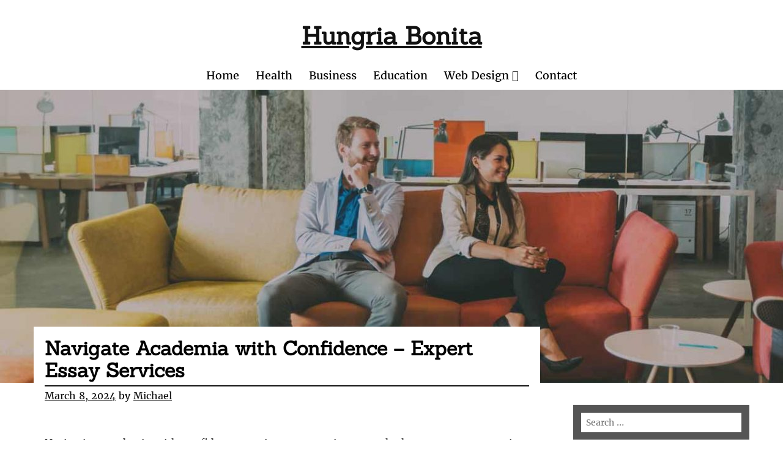

--- FILE ---
content_type: text/html; charset=UTF-8
request_url: https://hungriabonita.com/2024/navigate-academia-with-confidence-expert-essay-services/
body_size: 10553
content:
<!DOCTYPE html>
<html lang="en-US">
    <head>
        <meta charset="UTF-8" />
        <meta name="viewport" content="width=device-width, initial-scale=1" />
        <link href="https://gmpg.org/xfn/11" rel="profile" />
        <meta name='robots' content='index, follow, max-image-preview:large, max-snippet:-1, max-video-preview:-1' />

	<!-- This site is optimized with the Yoast SEO plugin v26.8 - https://yoast.com/product/yoast-seo-wordpress/ -->
	<title>Navigate Academia with Confidence - Expert Essay Services - Hungria Bonita</title>
	<link rel="canonical" href="https://hungriabonita.com/2024/navigate-academia-with-confidence-expert-essay-services/" />
	<meta property="og:locale" content="en_US" />
	<meta property="og:type" content="article" />
	<meta property="og:title" content="Navigate Academia with Confidence - Expert Essay Services - Hungria Bonita" />
	<meta property="og:description" content="Navigating academia with confidence requires a strategic approach that encompasses various aspects of scholarly engagement. One crucial element is the utilization of expert essay services, which play a pivotal role in enhancing academic performance and easing the burdens associated with rigorous coursework. These services offer valuable support by providing well-researched, professionally written essays that serve [&hellip;]" />
	<meta property="og:url" content="https://hungriabonita.com/2024/navigate-academia-with-confidence-expert-essay-services/" />
	<meta property="og:site_name" content="Hungria Bonita" />
	<meta property="article:published_time" content="2024-03-08T06:50:30+00:00" />
	<meta property="article:modified_time" content="2024-03-14T07:33:28+00:00" />
	<meta property="og:image" content="https://hungriabonita.com/wp-content/uploads/2024/03/Untitled-2.jpg" />
	<meta name="author" content="Michael" />
	<meta name="twitter:card" content="summary_large_image" />
	<meta name="twitter:label1" content="Written by" />
	<meta name="twitter:data1" content="Michael" />
	<meta name="twitter:label2" content="Est. reading time" />
	<meta name="twitter:data2" content="3 minutes" />
	<script type="application/ld+json" class="yoast-schema-graph">{"@context":"https://schema.org","@graph":[{"@type":"Article","@id":"https://hungriabonita.com/2024/navigate-academia-with-confidence-expert-essay-services/#article","isPartOf":{"@id":"https://hungriabonita.com/2024/navigate-academia-with-confidence-expert-essay-services/"},"author":{"name":"Michael","@id":"https://hungriabonita.com/#/schema/person/2dcbbc0591ddca68b4955f5181c4aedc"},"headline":"Navigate Academia with Confidence &#8211; Expert Essay Services","datePublished":"2024-03-08T06:50:30+00:00","dateModified":"2024-03-14T07:33:28+00:00","mainEntityOfPage":{"@id":"https://hungriabonita.com/2024/navigate-academia-with-confidence-expert-essay-services/"},"wordCount":503,"image":{"@id":"https://hungriabonita.com/2024/navigate-academia-with-confidence-expert-essay-services/#primaryimage"},"thumbnailUrl":"https://hungriabonita.com/wp-content/uploads/2024/03/Untitled-2.jpg","articleSection":["Business"],"inLanguage":"en-US"},{"@type":"WebPage","@id":"https://hungriabonita.com/2024/navigate-academia-with-confidence-expert-essay-services/","url":"https://hungriabonita.com/2024/navigate-academia-with-confidence-expert-essay-services/","name":"Navigate Academia with Confidence - Expert Essay Services - Hungria Bonita","isPartOf":{"@id":"https://hungriabonita.com/#website"},"primaryImageOfPage":{"@id":"https://hungriabonita.com/2024/navigate-academia-with-confidence-expert-essay-services/#primaryimage"},"image":{"@id":"https://hungriabonita.com/2024/navigate-academia-with-confidence-expert-essay-services/#primaryimage"},"thumbnailUrl":"https://hungriabonita.com/wp-content/uploads/2024/03/Untitled-2.jpg","datePublished":"2024-03-08T06:50:30+00:00","dateModified":"2024-03-14T07:33:28+00:00","author":{"@id":"https://hungriabonita.com/#/schema/person/2dcbbc0591ddca68b4955f5181c4aedc"},"breadcrumb":{"@id":"https://hungriabonita.com/2024/navigate-academia-with-confidence-expert-essay-services/#breadcrumb"},"inLanguage":"en-US","potentialAction":[{"@type":"ReadAction","target":["https://hungriabonita.com/2024/navigate-academia-with-confidence-expert-essay-services/"]}]},{"@type":"ImageObject","inLanguage":"en-US","@id":"https://hungriabonita.com/2024/navigate-academia-with-confidence-expert-essay-services/#primaryimage","url":"https://hungriabonita.com/wp-content/uploads/2024/03/Untitled-2.jpg","contentUrl":"https://hungriabonita.com/wp-content/uploads/2024/03/Untitled-2.jpg","width":900,"height":506,"caption":"Writing Services"},{"@type":"BreadcrumbList","@id":"https://hungriabonita.com/2024/navigate-academia-with-confidence-expert-essay-services/#breadcrumb","itemListElement":[{"@type":"ListItem","position":1,"name":"Home","item":"https://hungriabonita.com/"},{"@type":"ListItem","position":2,"name":"Navigate Academia with Confidence &#8211; Expert Essay Services"}]},{"@type":"WebSite","@id":"https://hungriabonita.com/#website","url":"https://hungriabonita.com/","name":"Hungria Bonita","description":"Move up with Inspirational thoughts","potentialAction":[{"@type":"SearchAction","target":{"@type":"EntryPoint","urlTemplate":"https://hungriabonita.com/?s={search_term_string}"},"query-input":{"@type":"PropertyValueSpecification","valueRequired":true,"valueName":"search_term_string"}}],"inLanguage":"en-US"},{"@type":"Person","@id":"https://hungriabonita.com/#/schema/person/2dcbbc0591ddca68b4955f5181c4aedc","name":"Michael","image":{"@type":"ImageObject","inLanguage":"en-US","@id":"https://hungriabonita.com/#/schema/person/image/","url":"https://secure.gravatar.com/avatar/626723e144253fe140d69c753f41c46825d5060a9b8a7055823144af4eaada7a?s=96&d=mm&r=g","contentUrl":"https://secure.gravatar.com/avatar/626723e144253fe140d69c753f41c46825d5060a9b8a7055823144af4eaada7a?s=96&d=mm&r=g","caption":"Michael"},"sameAs":["https://hungriabonita.com"],"url":"https://hungriabonita.com/author/admin/"}]}</script>
	<!-- / Yoast SEO plugin. -->


<link rel="alternate" type="application/rss+xml" title="Hungria Bonita &raquo; Feed" href="https://hungriabonita.com/feed/" />
<link rel="alternate" type="application/rss+xml" title="Hungria Bonita &raquo; Comments Feed" href="https://hungriabonita.com/comments/feed/" />
<link rel="alternate" type="application/rss+xml" title="Hungria Bonita &raquo; Navigate Academia with Confidence &#8211; Expert Essay Services Comments Feed" href="https://hungriabonita.com/2024/navigate-academia-with-confidence-expert-essay-services/feed/" />
<link rel="alternate" title="oEmbed (JSON)" type="application/json+oembed" href="https://hungriabonita.com/wp-json/oembed/1.0/embed?url=https%3A%2F%2Fhungriabonita.com%2F2024%2Fnavigate-academia-with-confidence-expert-essay-services%2F" />
<link rel="alternate" title="oEmbed (XML)" type="text/xml+oembed" href="https://hungriabonita.com/wp-json/oembed/1.0/embed?url=https%3A%2F%2Fhungriabonita.com%2F2024%2Fnavigate-academia-with-confidence-expert-essay-services%2F&#038;format=xml" />
<style id='wp-img-auto-sizes-contain-inline-css' type='text/css'>
img:is([sizes=auto i],[sizes^="auto," i]){contain-intrinsic-size:3000px 1500px}
/*# sourceURL=wp-img-auto-sizes-contain-inline-css */
</style>
<style id='wp-emoji-styles-inline-css' type='text/css'>

	img.wp-smiley, img.emoji {
		display: inline !important;
		border: none !important;
		box-shadow: none !important;
		height: 1em !important;
		width: 1em !important;
		margin: 0 0.07em !important;
		vertical-align: -0.1em !important;
		background: none !important;
		padding: 0 !important;
	}
/*# sourceURL=wp-emoji-styles-inline-css */
</style>
<style id='wp-block-library-inline-css' type='text/css'>
:root{--wp-block-synced-color:#7a00df;--wp-block-synced-color--rgb:122,0,223;--wp-bound-block-color:var(--wp-block-synced-color);--wp-editor-canvas-background:#ddd;--wp-admin-theme-color:#007cba;--wp-admin-theme-color--rgb:0,124,186;--wp-admin-theme-color-darker-10:#006ba1;--wp-admin-theme-color-darker-10--rgb:0,107,160.5;--wp-admin-theme-color-darker-20:#005a87;--wp-admin-theme-color-darker-20--rgb:0,90,135;--wp-admin-border-width-focus:2px}@media (min-resolution:192dpi){:root{--wp-admin-border-width-focus:1.5px}}.wp-element-button{cursor:pointer}:root .has-very-light-gray-background-color{background-color:#eee}:root .has-very-dark-gray-background-color{background-color:#313131}:root .has-very-light-gray-color{color:#eee}:root .has-very-dark-gray-color{color:#313131}:root .has-vivid-green-cyan-to-vivid-cyan-blue-gradient-background{background:linear-gradient(135deg,#00d084,#0693e3)}:root .has-purple-crush-gradient-background{background:linear-gradient(135deg,#34e2e4,#4721fb 50%,#ab1dfe)}:root .has-hazy-dawn-gradient-background{background:linear-gradient(135deg,#faaca8,#dad0ec)}:root .has-subdued-olive-gradient-background{background:linear-gradient(135deg,#fafae1,#67a671)}:root .has-atomic-cream-gradient-background{background:linear-gradient(135deg,#fdd79a,#004a59)}:root .has-nightshade-gradient-background{background:linear-gradient(135deg,#330968,#31cdcf)}:root .has-midnight-gradient-background{background:linear-gradient(135deg,#020381,#2874fc)}:root{--wp--preset--font-size--normal:16px;--wp--preset--font-size--huge:42px}.has-regular-font-size{font-size:1em}.has-larger-font-size{font-size:2.625em}.has-normal-font-size{font-size:var(--wp--preset--font-size--normal)}.has-huge-font-size{font-size:var(--wp--preset--font-size--huge)}.has-text-align-center{text-align:center}.has-text-align-left{text-align:left}.has-text-align-right{text-align:right}.has-fit-text{white-space:nowrap!important}#end-resizable-editor-section{display:none}.aligncenter{clear:both}.items-justified-left{justify-content:flex-start}.items-justified-center{justify-content:center}.items-justified-right{justify-content:flex-end}.items-justified-space-between{justify-content:space-between}.screen-reader-text{border:0;clip-path:inset(50%);height:1px;margin:-1px;overflow:hidden;padding:0;position:absolute;width:1px;word-wrap:normal!important}.screen-reader-text:focus{background-color:#ddd;clip-path:none;color:#444;display:block;font-size:1em;height:auto;left:5px;line-height:normal;padding:15px 23px 14px;text-decoration:none;top:5px;width:auto;z-index:100000}html :where(.has-border-color){border-style:solid}html :where([style*=border-top-color]){border-top-style:solid}html :where([style*=border-right-color]){border-right-style:solid}html :where([style*=border-bottom-color]){border-bottom-style:solid}html :where([style*=border-left-color]){border-left-style:solid}html :where([style*=border-width]){border-style:solid}html :where([style*=border-top-width]){border-top-style:solid}html :where([style*=border-right-width]){border-right-style:solid}html :where([style*=border-bottom-width]){border-bottom-style:solid}html :where([style*=border-left-width]){border-left-style:solid}html :where(img[class*=wp-image-]){height:auto;max-width:100%}:where(figure){margin:0 0 1em}html :where(.is-position-sticky){--wp-admin--admin-bar--position-offset:var(--wp-admin--admin-bar--height,0px)}@media screen and (max-width:600px){html :where(.is-position-sticky){--wp-admin--admin-bar--position-offset:0px}}

/*# sourceURL=wp-block-library-inline-css */
</style><style id='global-styles-inline-css' type='text/css'>
:root{--wp--preset--aspect-ratio--square: 1;--wp--preset--aspect-ratio--4-3: 4/3;--wp--preset--aspect-ratio--3-4: 3/4;--wp--preset--aspect-ratio--3-2: 3/2;--wp--preset--aspect-ratio--2-3: 2/3;--wp--preset--aspect-ratio--16-9: 16/9;--wp--preset--aspect-ratio--9-16: 9/16;--wp--preset--color--black: #000000;--wp--preset--color--cyan-bluish-gray: #abb8c3;--wp--preset--color--white: #ffffff;--wp--preset--color--pale-pink: #f78da7;--wp--preset--color--vivid-red: #cf2e2e;--wp--preset--color--luminous-vivid-orange: #ff6900;--wp--preset--color--luminous-vivid-amber: #fcb900;--wp--preset--color--light-green-cyan: #7bdcb5;--wp--preset--color--vivid-green-cyan: #00d084;--wp--preset--color--pale-cyan-blue: #8ed1fc;--wp--preset--color--vivid-cyan-blue: #0693e3;--wp--preset--color--vivid-purple: #9b51e0;--wp--preset--gradient--vivid-cyan-blue-to-vivid-purple: linear-gradient(135deg,rgb(6,147,227) 0%,rgb(155,81,224) 100%);--wp--preset--gradient--light-green-cyan-to-vivid-green-cyan: linear-gradient(135deg,rgb(122,220,180) 0%,rgb(0,208,130) 100%);--wp--preset--gradient--luminous-vivid-amber-to-luminous-vivid-orange: linear-gradient(135deg,rgb(252,185,0) 0%,rgb(255,105,0) 100%);--wp--preset--gradient--luminous-vivid-orange-to-vivid-red: linear-gradient(135deg,rgb(255,105,0) 0%,rgb(207,46,46) 100%);--wp--preset--gradient--very-light-gray-to-cyan-bluish-gray: linear-gradient(135deg,rgb(238,238,238) 0%,rgb(169,184,195) 100%);--wp--preset--gradient--cool-to-warm-spectrum: linear-gradient(135deg,rgb(74,234,220) 0%,rgb(151,120,209) 20%,rgb(207,42,186) 40%,rgb(238,44,130) 60%,rgb(251,105,98) 80%,rgb(254,248,76) 100%);--wp--preset--gradient--blush-light-purple: linear-gradient(135deg,rgb(255,206,236) 0%,rgb(152,150,240) 100%);--wp--preset--gradient--blush-bordeaux: linear-gradient(135deg,rgb(254,205,165) 0%,rgb(254,45,45) 50%,rgb(107,0,62) 100%);--wp--preset--gradient--luminous-dusk: linear-gradient(135deg,rgb(255,203,112) 0%,rgb(199,81,192) 50%,rgb(65,88,208) 100%);--wp--preset--gradient--pale-ocean: linear-gradient(135deg,rgb(255,245,203) 0%,rgb(182,227,212) 50%,rgb(51,167,181) 100%);--wp--preset--gradient--electric-grass: linear-gradient(135deg,rgb(202,248,128) 0%,rgb(113,206,126) 100%);--wp--preset--gradient--midnight: linear-gradient(135deg,rgb(2,3,129) 0%,rgb(40,116,252) 100%);--wp--preset--font-size--small: 13px;--wp--preset--font-size--medium: 20px;--wp--preset--font-size--large: 36px;--wp--preset--font-size--x-large: 42px;--wp--preset--spacing--20: 0.44rem;--wp--preset--spacing--30: 0.67rem;--wp--preset--spacing--40: 1rem;--wp--preset--spacing--50: 1.5rem;--wp--preset--spacing--60: 2.25rem;--wp--preset--spacing--70: 3.38rem;--wp--preset--spacing--80: 5.06rem;--wp--preset--shadow--natural: 6px 6px 9px rgba(0, 0, 0, 0.2);--wp--preset--shadow--deep: 12px 12px 50px rgba(0, 0, 0, 0.4);--wp--preset--shadow--sharp: 6px 6px 0px rgba(0, 0, 0, 0.2);--wp--preset--shadow--outlined: 6px 6px 0px -3px rgb(255, 255, 255), 6px 6px rgb(0, 0, 0);--wp--preset--shadow--crisp: 6px 6px 0px rgb(0, 0, 0);}:where(.is-layout-flex){gap: 0.5em;}:where(.is-layout-grid){gap: 0.5em;}body .is-layout-flex{display: flex;}.is-layout-flex{flex-wrap: wrap;align-items: center;}.is-layout-flex > :is(*, div){margin: 0;}body .is-layout-grid{display: grid;}.is-layout-grid > :is(*, div){margin: 0;}:where(.wp-block-columns.is-layout-flex){gap: 2em;}:where(.wp-block-columns.is-layout-grid){gap: 2em;}:where(.wp-block-post-template.is-layout-flex){gap: 1.25em;}:where(.wp-block-post-template.is-layout-grid){gap: 1.25em;}.has-black-color{color: var(--wp--preset--color--black) !important;}.has-cyan-bluish-gray-color{color: var(--wp--preset--color--cyan-bluish-gray) !important;}.has-white-color{color: var(--wp--preset--color--white) !important;}.has-pale-pink-color{color: var(--wp--preset--color--pale-pink) !important;}.has-vivid-red-color{color: var(--wp--preset--color--vivid-red) !important;}.has-luminous-vivid-orange-color{color: var(--wp--preset--color--luminous-vivid-orange) !important;}.has-luminous-vivid-amber-color{color: var(--wp--preset--color--luminous-vivid-amber) !important;}.has-light-green-cyan-color{color: var(--wp--preset--color--light-green-cyan) !important;}.has-vivid-green-cyan-color{color: var(--wp--preset--color--vivid-green-cyan) !important;}.has-pale-cyan-blue-color{color: var(--wp--preset--color--pale-cyan-blue) !important;}.has-vivid-cyan-blue-color{color: var(--wp--preset--color--vivid-cyan-blue) !important;}.has-vivid-purple-color{color: var(--wp--preset--color--vivid-purple) !important;}.has-black-background-color{background-color: var(--wp--preset--color--black) !important;}.has-cyan-bluish-gray-background-color{background-color: var(--wp--preset--color--cyan-bluish-gray) !important;}.has-white-background-color{background-color: var(--wp--preset--color--white) !important;}.has-pale-pink-background-color{background-color: var(--wp--preset--color--pale-pink) !important;}.has-vivid-red-background-color{background-color: var(--wp--preset--color--vivid-red) !important;}.has-luminous-vivid-orange-background-color{background-color: var(--wp--preset--color--luminous-vivid-orange) !important;}.has-luminous-vivid-amber-background-color{background-color: var(--wp--preset--color--luminous-vivid-amber) !important;}.has-light-green-cyan-background-color{background-color: var(--wp--preset--color--light-green-cyan) !important;}.has-vivid-green-cyan-background-color{background-color: var(--wp--preset--color--vivid-green-cyan) !important;}.has-pale-cyan-blue-background-color{background-color: var(--wp--preset--color--pale-cyan-blue) !important;}.has-vivid-cyan-blue-background-color{background-color: var(--wp--preset--color--vivid-cyan-blue) !important;}.has-vivid-purple-background-color{background-color: var(--wp--preset--color--vivid-purple) !important;}.has-black-border-color{border-color: var(--wp--preset--color--black) !important;}.has-cyan-bluish-gray-border-color{border-color: var(--wp--preset--color--cyan-bluish-gray) !important;}.has-white-border-color{border-color: var(--wp--preset--color--white) !important;}.has-pale-pink-border-color{border-color: var(--wp--preset--color--pale-pink) !important;}.has-vivid-red-border-color{border-color: var(--wp--preset--color--vivid-red) !important;}.has-luminous-vivid-orange-border-color{border-color: var(--wp--preset--color--luminous-vivid-orange) !important;}.has-luminous-vivid-amber-border-color{border-color: var(--wp--preset--color--luminous-vivid-amber) !important;}.has-light-green-cyan-border-color{border-color: var(--wp--preset--color--light-green-cyan) !important;}.has-vivid-green-cyan-border-color{border-color: var(--wp--preset--color--vivid-green-cyan) !important;}.has-pale-cyan-blue-border-color{border-color: var(--wp--preset--color--pale-cyan-blue) !important;}.has-vivid-cyan-blue-border-color{border-color: var(--wp--preset--color--vivid-cyan-blue) !important;}.has-vivid-purple-border-color{border-color: var(--wp--preset--color--vivid-purple) !important;}.has-vivid-cyan-blue-to-vivid-purple-gradient-background{background: var(--wp--preset--gradient--vivid-cyan-blue-to-vivid-purple) !important;}.has-light-green-cyan-to-vivid-green-cyan-gradient-background{background: var(--wp--preset--gradient--light-green-cyan-to-vivid-green-cyan) !important;}.has-luminous-vivid-amber-to-luminous-vivid-orange-gradient-background{background: var(--wp--preset--gradient--luminous-vivid-amber-to-luminous-vivid-orange) !important;}.has-luminous-vivid-orange-to-vivid-red-gradient-background{background: var(--wp--preset--gradient--luminous-vivid-orange-to-vivid-red) !important;}.has-very-light-gray-to-cyan-bluish-gray-gradient-background{background: var(--wp--preset--gradient--very-light-gray-to-cyan-bluish-gray) !important;}.has-cool-to-warm-spectrum-gradient-background{background: var(--wp--preset--gradient--cool-to-warm-spectrum) !important;}.has-blush-light-purple-gradient-background{background: var(--wp--preset--gradient--blush-light-purple) !important;}.has-blush-bordeaux-gradient-background{background: var(--wp--preset--gradient--blush-bordeaux) !important;}.has-luminous-dusk-gradient-background{background: var(--wp--preset--gradient--luminous-dusk) !important;}.has-pale-ocean-gradient-background{background: var(--wp--preset--gradient--pale-ocean) !important;}.has-electric-grass-gradient-background{background: var(--wp--preset--gradient--electric-grass) !important;}.has-midnight-gradient-background{background: var(--wp--preset--gradient--midnight) !important;}.has-small-font-size{font-size: var(--wp--preset--font-size--small) !important;}.has-medium-font-size{font-size: var(--wp--preset--font-size--medium) !important;}.has-large-font-size{font-size: var(--wp--preset--font-size--large) !important;}.has-x-large-font-size{font-size: var(--wp--preset--font-size--x-large) !important;}
/*# sourceURL=global-styles-inline-css */
</style>

<style id='classic-theme-styles-inline-css' type='text/css'>
/*! This file is auto-generated */
.wp-block-button__link{color:#fff;background-color:#32373c;border-radius:9999px;box-shadow:none;text-decoration:none;padding:calc(.667em + 2px) calc(1.333em + 2px);font-size:1.125em}.wp-block-file__button{background:#32373c;color:#fff;text-decoration:none}
/*# sourceURL=/wp-includes/css/classic-themes.min.css */
</style>
<link rel='stylesheet' id='contact-form-7-css' href='https://hungriabonita.com/wp-content/plugins/contact-form-7/includes/css/styles.css?ver=6.1.4' type='text/css' media='all' />
<link rel='stylesheet' id='one-ark-style-css' href='https://hungriabonita.com/wp-content/themes/one-ark/style.css?ver=6.9' type='text/css' media='all' />
<link rel='stylesheet' id='one-ark-normalize-css' href='https://hungriabonita.com/wp-content/themes/one-ark/css/normalize.css?ver=1' type='text/css' media='all' />
<link rel='stylesheet' id='one-ark-custom-fonts-css' href='https://hungriabonita.com/wp-content/themes/one-ark/extras/fonts/custom-fonts.css?ver=1' type='text/css' media='all' />
<link rel='stylesheet' id='font-awesome-css' href='https://hungriabonita.com/wp-content/themes/one-ark/extras/font-awesome/css/font-awesome.css?ver=1' type='text/css' media='all' />
<script type="text/javascript" src="https://hungriabonita.com/wp-includes/js/jquery/jquery.min.js?ver=3.7.1" id="jquery-core-js"></script>
<script type="text/javascript" src="https://hungriabonita.com/wp-includes/js/jquery/jquery-migrate.min.js?ver=3.4.1" id="jquery-migrate-js"></script>
<link rel="https://api.w.org/" href="https://hungriabonita.com/wp-json/" /><link rel="alternate" title="JSON" type="application/json" href="https://hungriabonita.com/wp-json/wp/v2/posts/463" /><link rel="EditURI" type="application/rsd+xml" title="RSD" href="https://hungriabonita.com/xmlrpc.php?rsd" />
<meta name="generator" content="WordPress 6.9" />
<link rel='shortlink' href='https://hungriabonita.com/?p=463' />
		<style type="text/css" id="wp-custom-css">
			.site-header-image {
    background: url(https://hungriabonita.com/wp-content/uploads/2021/02/cropped-easy-design-slider2p6.jpg);
}
.site-description{
	display:none;
}		</style>
		    </head>
<body data-rsssl=1 class="wp-singular post-template-default single single-post postid-463 single-format-standard wp-theme-one-ark">
	    <header id="site-header" class="site-header">
        <a class="skip-link screen-reader-text" href="#content-area">Skip to content</a>
        <div id="site-branding" class="site-branding">
            <h1 class="site-title"><a href="https://hungriabonita.com/">Hungria Bonita</a></h1>
            <h4 class="site-description">Move up with Inspirational thoughts</h4>
        </div>
        <section id="main-navigation" class="main-navigation">
                            <nav id="site-navigation" class="primary-navigation">
                    <button class="menu-toggle" aria-conrol="primary-menu" aria-expanded="false">Menu</button>
                    <div class="menu-social-container"><ul id="primary-menu" class="primary-menu menu"><li id="menu-item-40" class="menu-item menu-item-type-custom menu-item-object-custom menu-item-home menu-item-40"><a href="https://hungriabonita.com/">Home</a></li>
<li id="menu-item-32" class="menu-item menu-item-type-taxonomy menu-item-object-category menu-item-32"><a href="https://hungriabonita.com/category/health/">Health</a></li>
<li id="menu-item-33" class="menu-item menu-item-type-taxonomy menu-item-object-category current-post-ancestor current-menu-parent current-post-parent menu-item-33"><a href="https://hungriabonita.com/category/business/">Business</a></li>
<li id="menu-item-34" class="menu-item menu-item-type-taxonomy menu-item-object-category menu-item-34"><a href="https://hungriabonita.com/category/education/">Education</a></li>
<li id="menu-item-36" class="menu-item menu-item-type-taxonomy menu-item-object-category menu-item-has-children menu-item-36"><a href="https://hungriabonita.com/category/web-design/">Web Design</a>
<ul class="sub-menu">
	<li id="menu-item-35" class="menu-item menu-item-type-taxonomy menu-item-object-category menu-item-35"><a href="https://hungriabonita.com/category/sports/">Sports</a></li>
</ul>
</li>
<li id="menu-item-41" class="menu-item menu-item-type-post_type menu-item-object-page menu-item-41"><a href="https://hungriabonita.com/contact/">Contact</a></li>
</ul></div>                </nav>            
                    </section>
    </header>
    <div id="site-header-image" class="site-header-image">
        
    </div>
    <section id="site-content" class="site-content">                <section id="global-layout" class="right-sidebar">
        <div id="content-area" class="content-area">
                                    <article id="post-463" class="post-463 post type-post status-publish format-standard hentry category-business">
        <header class="entry-header">
        <h1 class="entry-title">Navigate Academia with Confidence &#8211; Expert Essay Services</h1>        <span><a href="https://hungriabonita.com/2024/navigate-academia-with-confidence-expert-essay-services/"><time class="entry-date published" datetime="2024-03-08T06:50:30+00:00">March 8, 2024</time><time class="updated" datetime="2024-03-14T07:33:28+00:00">March 14, 2024</time></a><span class="byline"> <span class="author vcard"><span>by </span><a class="url fn n" href="https://hungriabonita.com/author/admin/">Michael</a></span></span></span>
    </header>
    <div class="entry-content">
        <p style="text-align: justify;">Navigating academia with confidence requires a strategic approach that encompasses various aspects of scholarly engagement. One crucial element is the utilization of expert essay services, which play a pivotal role in enhancing academic performance and easing the burdens associated with rigorous coursework. These services offer valuable support by providing well-researched, professionally written essays that serve as exemplary models for students to understand complex topics and refine their own writing skills. Engaging with expert essay services allows students to gain insights into effective research methodologies, proper citation practices, and structuring coherent arguments. Moreover, these services enable students to manage their time efficiently, ensuring they can balance multiple academic responsibilities without compromising the quality of their work. In the realm of academia, where deadlines are stringent and expectations are high, expert essay services provide a lifeline for students seeking to excel in their studies.  This not only elevates the quality of their assignments but also fosters a deeper understanding of the subject matter.</p>
<p><img fetchpriority="high" decoding="async" class="aligncenter  wp-image-464" src="https://hungriabonita.com/wp-content/uploads/2024/03/Untitled-2.jpg" alt="Writing Services" width="674" height="379" srcset="https://hungriabonita.com/wp-content/uploads/2024/03/Untitled-2.jpg 900w, https://hungriabonita.com/wp-content/uploads/2024/03/Untitled-2-300x169.jpg 300w, https://hungriabonita.com/wp-content/uploads/2024/03/Untitled-2-768x432.jpg 768w" sizes="(max-width: 674px) 100vw, 674px" /></p>
<p style="text-align: justify;">Expert essay services act as educational partners, guiding students through the intricacies of academic writing and offering constructive feedback that contributes to their intellectual growth. Furthermore, the use of expert essay services promotes academic integrity by encouraging original thought and authentic expression. While these services offer valuable assistance, ethical considerations are paramount. Students should view the essays provided as learning aids and sources of inspiration, rather than as shortcuts to circumvent the academic journey. Responsible engagement with expert essay services involves using them as supplementary resources to enhance one&#8217;s comprehension and writing abilities. This approach fosters a sense of academic responsibility and ensures that students derive maximum benefit from the support these services offer to <strong><a href="https://www.ultilogic.com/how-to-improve-your-writing-skills-with-an-essay-writing-service/">read review</a></strong>. In addition to academic enrichment, expert essay services assist students in honing critical skills that extend beyond the classroom. Effective communication, analytical thinking, and the ability to synthesize information are integral components of successful academic writing, and these skills are transferable to various professional domains.</p>
<p style="text-align: justify;">By embracing expert essay services, students cultivate a foundation for lifelong learning and career success. However, it is crucial for students to exercise discernment when selecting and utilizing expert essay services. Not all services uphold the same standards of quality, and a careful evaluation of their credibility, customer reviews, and ethical practices is essential. A conscientious approach to engaging with these services ensures that students receive the maximum educational benefit while upholding the integrity of their academic journey. In conclusion, expert essay services serve as invaluable tools for students navigating the complexities of academia. When utilized responsibly, these services contribute to academic success, foster a deeper understanding of subjects, and cultivate essential skills for lifelong learning and professional development. As students embark on their academic journeys, the judicious use of expert essay services can be a guiding light, illuminating the path to scholarly excellence and confidence. By availing themselves of these services, students can access a wealth of knowledge and expertise, tapping into the collective wisdom of seasoned professionals in various fields.</p>
            </div>
    <div class="entry-taxonomies">
        <div class="cat-link"><i class="fa fa-folder-open-o"></i> Posted On <span class="cat-list"><a href="https://hungriabonita.com/category/business/" rel="category tag">Business</a></span></div>    </div>
</article>                        
	<nav class="navigation post-navigation" aria-label="Posts">
		<h2 class="screen-reader-text">Post navigation</h2>
		<div class="nav-links"><div class="nav-previous"><a href="https://hungriabonita.com/2024/from-ocean-to-home-shark-slippers-for-every-surface/" rel="prev"><span class="post-previous" aria-hidden="true">Previous</span> <span class="post-title">from Ocean to Home Shark Slippers for Every Surface</span></a></div><div class="nav-next"><a href="https://hungriabonita.com/2024/commercial-leasing-mastery-lawyers-tailoring-solutions-for-you/" rel="next"><span class="post-next" aria-hiddent="true">Next</span><span class="post-title">Commercial Leasing Mastery &#8211; Lawyers Tailoring Solutions for You</span></a></div></div>
	</nav>            
        </div>
        <div id="widget-area" class="widget-area">
    <aside id="search-2" class="widget widget_search"><form role="search" method="get" class="search-form" action="https://hungriabonita.com/">
				<label>
					<span class="screen-reader-text">Search for:</span>
					<input type="search" class="search-field" placeholder="Search &hellip;" value="" name="s" />
				</label>
				<input type="submit" class="search-submit" value="Search" />
			</form></aside>
		<aside id="recent-posts-2" class="widget widget_recent_entries">
		<h2 class="widget-title">Recent Posts</h2>
		<ul>
											<li>
					<a href="https://hungriabonita.com/2025/create-studio-quality-sound-with-optimized-quiet-custom-audio-pc-systems/">Create Studio-Quality Sound with Optimized, Quiet, Custom Audio PC Systems</a>
									</li>
											<li>
					<a href="https://hungriabonita.com/2025/feel-empowered-to-learn-music-with-digital-piano-technology/">Feel Empowered to Learn Music With Digital Piano Technology</a>
									</li>
											<li>
					<a href="https://hungriabonita.com/2025/let-experienced-attorneys-guide-your-business-through-legal-challenges-effectively/">Let Experienced Attorneys Guide Your Business Through Legal Challenges Effectively</a>
									</li>
											<li>
					<a href="https://hungriabonita.com/2025/divorce-solutions-that-respect-dignity-privacy-and-mutual-understanding/">Divorce Solutions That Respect Dignity, Privacy, and Mutual Understanding</a>
									</li>
											<li>
					<a href="https://hungriabonita.com/2025/restore-your-vehicles-electrical-system-with-expert-bcm-cloning-repair-services/">Restore Your Vehicle’s Electrical System with Expert BCM Cloning Repair Services</a>
									</li>
					</ul>

		</aside><aside id="categories-2" class="widget widget_categories"><h2 class="widget-title">Categories</h2>
			<ul>
					<li class="cat-item cat-item-17"><a href="https://hungriabonita.com/category/automobile/">Automobile</a>
</li>
	<li class="cat-item cat-item-16"><a href="https://hungriabonita.com/category/beauty/">Beauty</a>
</li>
	<li class="cat-item cat-item-3"><a href="https://hungriabonita.com/category/business/">Business</a>
</li>
	<li class="cat-item cat-item-4"><a href="https://hungriabonita.com/category/education/">Education</a>
</li>
	<li class="cat-item cat-item-13"><a href="https://hungriabonita.com/category/entertainment/">Entertainment</a>
</li>
	<li class="cat-item cat-item-12"><a href="https://hungriabonita.com/category/finance/">Finance</a>
</li>
	<li class="cat-item cat-item-15"><a href="https://hungriabonita.com/category/games/">Games</a>
</li>
	<li class="cat-item cat-item-10"><a href="https://hungriabonita.com/category/general/">General</a>
</li>
	<li class="cat-item cat-item-2"><a href="https://hungriabonita.com/category/health/">Health</a>
</li>
	<li class="cat-item cat-item-21"><a href="https://hungriabonita.com/category/home/">Home</a>
</li>
	<li class="cat-item cat-item-11"><a href="https://hungriabonita.com/category/law/">Law</a>
</li>
	<li class="cat-item cat-item-18"><a href="https://hungriabonita.com/category/marketing/">Marketing</a>
</li>
	<li class="cat-item cat-item-22"><a href="https://hungriabonita.com/category/pets/">Pets</a>
</li>
	<li class="cat-item cat-item-19"><a href="https://hungriabonita.com/category/real-estate/">Real estate</a>
</li>
	<li class="cat-item cat-item-20"><a href="https://hungriabonita.com/category/seo/">SEO</a>
</li>
	<li class="cat-item cat-item-9"><a href="https://hungriabonita.com/category/shopping/">Shopping</a>
</li>
	<li class="cat-item cat-item-14"><a href="https://hungriabonita.com/category/social-media/">Social media</a>
</li>
	<li class="cat-item cat-item-5"><a href="https://hungriabonita.com/category/sports/">Sports</a>
</li>
	<li class="cat-item cat-item-8"><a href="https://hungriabonita.com/category/technology/">Technology</a>
</li>
	<li class="cat-item cat-item-6"><a href="https://hungriabonita.com/category/web-design/">Web Design</a>
</li>
			</ul>

			</aside><aside id="meta-2" class="widget widget_meta"><h2 class="widget-title">Meta</h2>
		<ul>
						<li><a rel="nofollow" href="https://hungriabonita.com/wp-login.php">Log in</a></li>
			<li><a href="https://hungriabonita.com/feed/">Entries feed</a></li>
			<li><a href="https://hungriabonita.com/comments/feed/">Comments feed</a></li>

			<li><a href="https://wordpress.org/">WordPress.org</a></li>
		</ul>

		</aside></div>    </section>
     
    </section>
        <footer id="site-footer" class="site-footer">
		<div id="site-info" class="site-info">
			<a class="power-by" href="https://wordpress.org/">Proudly Powered by WordPress</a>
			Theme: One Ark by <a href="https://www.getbenonit.com/">Benjamin Lu</a>.		</div>
    </footer>
    <script type="speculationrules">
{"prefetch":[{"source":"document","where":{"and":[{"href_matches":"/*"},{"not":{"href_matches":["/wp-*.php","/wp-admin/*","/wp-content/uploads/*","/wp-content/*","/wp-content/plugins/*","/wp-content/themes/one-ark/*","/*\\?(.+)"]}},{"not":{"selector_matches":"a[rel~=\"nofollow\"]"}},{"not":{"selector_matches":".no-prefetch, .no-prefetch a"}}]},"eagerness":"conservative"}]}
</script>
<script type="text/javascript" src="https://hungriabonita.com/wp-includes/js/dist/hooks.min.js?ver=dd5603f07f9220ed27f1" id="wp-hooks-js"></script>
<script type="text/javascript" src="https://hungriabonita.com/wp-includes/js/dist/i18n.min.js?ver=c26c3dc7bed366793375" id="wp-i18n-js"></script>
<script type="text/javascript" id="wp-i18n-js-after">
/* <![CDATA[ */
wp.i18n.setLocaleData( { 'text direction\u0004ltr': [ 'ltr' ] } );
//# sourceURL=wp-i18n-js-after
/* ]]> */
</script>
<script type="text/javascript" src="https://hungriabonita.com/wp-content/plugins/contact-form-7/includes/swv/js/index.js?ver=6.1.4" id="swv-js"></script>
<script type="text/javascript" id="contact-form-7-js-before">
/* <![CDATA[ */
var wpcf7 = {
    "api": {
        "root": "https:\/\/hungriabonita.com\/wp-json\/",
        "namespace": "contact-form-7\/v1"
    }
};
//# sourceURL=contact-form-7-js-before
/* ]]> */
</script>
<script type="text/javascript" src="https://hungriabonita.com/wp-content/plugins/contact-form-7/includes/js/index.js?ver=6.1.4" id="contact-form-7-js"></script>
<script type="text/javascript" id="one-ark-navigation-js-extra">
/* <![CDATA[ */
var onearkScreenReaderText = {"expand":"\u003Cspan class=\"screen-reader-text\"\u003Eexpand child menu\u003C/span\u003E","collapse":"\u003Cspan class=\"screen-reader-text\"\u003Ecollapse child menu\u003C/span\u003E"};
//# sourceURL=one-ark-navigation-js-extra
/* ]]> */
</script>
<script type="text/javascript" src="https://hungriabonita.com/wp-content/themes/one-ark/js/navigation.js?ver=05012018" id="one-ark-navigation-js"></script>
<script id="wp-emoji-settings" type="application/json">
{"baseUrl":"https://s.w.org/images/core/emoji/17.0.2/72x72/","ext":".png","svgUrl":"https://s.w.org/images/core/emoji/17.0.2/svg/","svgExt":".svg","source":{"concatemoji":"https://hungriabonita.com/wp-includes/js/wp-emoji-release.min.js?ver=6.9"}}
</script>
<script type="module">
/* <![CDATA[ */
/*! This file is auto-generated */
const a=JSON.parse(document.getElementById("wp-emoji-settings").textContent),o=(window._wpemojiSettings=a,"wpEmojiSettingsSupports"),s=["flag","emoji"];function i(e){try{var t={supportTests:e,timestamp:(new Date).valueOf()};sessionStorage.setItem(o,JSON.stringify(t))}catch(e){}}function c(e,t,n){e.clearRect(0,0,e.canvas.width,e.canvas.height),e.fillText(t,0,0);t=new Uint32Array(e.getImageData(0,0,e.canvas.width,e.canvas.height).data);e.clearRect(0,0,e.canvas.width,e.canvas.height),e.fillText(n,0,0);const a=new Uint32Array(e.getImageData(0,0,e.canvas.width,e.canvas.height).data);return t.every((e,t)=>e===a[t])}function p(e,t){e.clearRect(0,0,e.canvas.width,e.canvas.height),e.fillText(t,0,0);var n=e.getImageData(16,16,1,1);for(let e=0;e<n.data.length;e++)if(0!==n.data[e])return!1;return!0}function u(e,t,n,a){switch(t){case"flag":return n(e,"\ud83c\udff3\ufe0f\u200d\u26a7\ufe0f","\ud83c\udff3\ufe0f\u200b\u26a7\ufe0f")?!1:!n(e,"\ud83c\udde8\ud83c\uddf6","\ud83c\udde8\u200b\ud83c\uddf6")&&!n(e,"\ud83c\udff4\udb40\udc67\udb40\udc62\udb40\udc65\udb40\udc6e\udb40\udc67\udb40\udc7f","\ud83c\udff4\u200b\udb40\udc67\u200b\udb40\udc62\u200b\udb40\udc65\u200b\udb40\udc6e\u200b\udb40\udc67\u200b\udb40\udc7f");case"emoji":return!a(e,"\ud83e\u1fac8")}return!1}function f(e,t,n,a){let r;const o=(r="undefined"!=typeof WorkerGlobalScope&&self instanceof WorkerGlobalScope?new OffscreenCanvas(300,150):document.createElement("canvas")).getContext("2d",{willReadFrequently:!0}),s=(o.textBaseline="top",o.font="600 32px Arial",{});return e.forEach(e=>{s[e]=t(o,e,n,a)}),s}function r(e){var t=document.createElement("script");t.src=e,t.defer=!0,document.head.appendChild(t)}a.supports={everything:!0,everythingExceptFlag:!0},new Promise(t=>{let n=function(){try{var e=JSON.parse(sessionStorage.getItem(o));if("object"==typeof e&&"number"==typeof e.timestamp&&(new Date).valueOf()<e.timestamp+604800&&"object"==typeof e.supportTests)return e.supportTests}catch(e){}return null}();if(!n){if("undefined"!=typeof Worker&&"undefined"!=typeof OffscreenCanvas&&"undefined"!=typeof URL&&URL.createObjectURL&&"undefined"!=typeof Blob)try{var e="postMessage("+f.toString()+"("+[JSON.stringify(s),u.toString(),c.toString(),p.toString()].join(",")+"));",a=new Blob([e],{type:"text/javascript"});const r=new Worker(URL.createObjectURL(a),{name:"wpTestEmojiSupports"});return void(r.onmessage=e=>{i(n=e.data),r.terminate(),t(n)})}catch(e){}i(n=f(s,u,c,p))}t(n)}).then(e=>{for(const n in e)a.supports[n]=e[n],a.supports.everything=a.supports.everything&&a.supports[n],"flag"!==n&&(a.supports.everythingExceptFlag=a.supports.everythingExceptFlag&&a.supports[n]);var t;a.supports.everythingExceptFlag=a.supports.everythingExceptFlag&&!a.supports.flag,a.supports.everything||((t=a.source||{}).concatemoji?r(t.concatemoji):t.wpemoji&&t.twemoji&&(r(t.twemoji),r(t.wpemoji)))});
//# sourceURL=https://hungriabonita.com/wp-includes/js/wp-emoji-loader.min.js
/* ]]> */
</script>
</body>
</html>

--- FILE ---
content_type: text/css
request_url: https://hungriabonita.com/wp-content/themes/one-ark/style.css?ver=6.9
body_size: 5136
content:
/*
Theme Name:  One ARK
Author: Benjamin Lu
Description: One Ark is a fully functional mobile friendly WordPress theme that allows you to create amazing things.
License: GNU General Public License v2 or later
License URI: http://www.gnu.org/licenses/gpl-2.0.html
Tags: one-column, two-columns, left-sidebar, right-sidebar, custom-background, custom-header, post-formats, sticky-post, theme-options, threaded-comments, translation-ready, blog
Text Domain: one-ark
Tested up to: 5.0
Requires PHP: 5.6
Version: 0.0.6

This theme, like WordPress, is licensed under the GPL.
Use it to make something cool, have fun, and share what you've learned with others.
*/

/*
===========================================================================================================
Table of Content
===========================================================================================================
 1.0 - Typography
 2.0 - Elements
 3.0 - Forms
 4.0 - Alignments
 5.0 - Accessibility
 6.0 - Clearings
 7.0 - Basic Structure
 8.0 - Navigation (Links)
 9.0 - Navigation (Primary Navigation)
10.0 - Navigation (Secondary Navigation)
11.0 - Navigation (Pagination Navigation)
12.0 - Navigation (Social Navigation)
13.0 - Header Area (Header Image)
14.0 - Content Area (Posts and Pages)
15.0 - Content Area (Archives)
16.0 - Content Area (Comments)
17.0 - Content Area (Error 404)
18.0 - Content Area (Search)
19.0 - Content Area (Post Formats)
20.0 - Widget Area
21.0 - Footer Area
22.0 - Media Area (Captions)
23.0 - Media Area (Galleries)
24.0 - Media Queries (Mobile Medium 37.50em (600px))
25.0 - Media Queries (Mobile Large 41.688em (667px))
26.0 - Media Queries (Mobile Extra Large 46em (736px))
27.0 - Media Queries (Tablet Small 48em (768px))
28.0 - Media Queries (Tablet Medium 64em (1024px))
29.0 - Media Queries (Desktop Large 75.375em (1206px))
30.0 - Media Queries (Desktop Extra Large 80em (1280px))
===========================================================================================================
*/

/*
===========================================================================================================
 1.0 - Typography
===========================================================================================================
*/
body {
    background: #ffffff;
    font-family: 'Merriweather', serif;
}

h1 { 
    display: block;
    font-family: 'Sanchez', serif;
    font-size: 2em;
    font-weight: 700;
    margin: 0.67em 0;
}

h2 {
    display: block;
    font-family: 'Sanchez', serif;
    font-size: 1.5em;
    font-weight: 700;
    margin: 0.83em 0;
}

h3 { 
    display: block;
    font-family: 'Sanchez', serif;
    font-size: 1.17em;
    font-weight: 700;
    margin: 1em 0;
}

h4 { 
    display: block;
    font-family: 'Sanchez', serif;
    font-size: 1em;
    font-weight: 700;
    margin: 1.33em 0;
}

h5 { 
    display: block;
    font-family: 'Sanchez', serif;
    font-size: .83em;
    font-weight: 700;
    margin: 1.67em 0;
}

h6 { 
    display: block;
    font-family: 'Sanchez', serif;
    font-size: .67em;
    font-weight: 700;
    margin: 2.33em 0;
}

/*
===========================================================================================================
 2.0 - Elements
===========================================================================================================
*/
html {
    box-sizing: border-box;
}

*,
*:before,
*:after { 
	box-sizing: inherit;
}

figure,
img {
    height: auto;
    max-width: 100%;
    margin: 0;
}

/*
===========================================================================================================
 3.0 - Forms
===========================================================================================================
*/

/*
===========================================================================================================
 4.0 - Alignments
===========================================================================================================
*/
.alignleft {
	display: inline;
    float: left;
	margin-right: 1.5em;
}

.alignright {
	display: inline;
	float: right;
	margin-left: 1.5em;
}

.aligncenter {
	clear: both;
	display: block;
	margin-left: auto;
	margin-right: auto;
}


/*
===========================================================================================================
 5.0 - Accessibility
===========================================================================================================
*/
.screen-reader-text {
    clip: rect(0.063em, 0.063em, 0.063em, 0.063em);
    height: 0.063em;
    overflow: hidden;
    position: absolute !important;
    width: 0.063em;
}

.screen-reader-text:focus {
    background: #f1f1f1;
    border-radius: 0.188em;
    box-shadow: 0 0 0.125em 0.125em;
    clip: auto !important;
    color: #21759b;
    display: block;
    font-size: 0.875em;
    font-weight: 700;
    height: auto;
    left: 0.313em;
    line-height: normal;
    padding: 0.938em 1.438em 0.875em;
    text-decoration: none;
    top: 0.313em;
    width: auto;
    z-index: 100000; 
}

/*
===========================================================================================================
 6.0 - Clearings
===========================================================================================================
*/
.site-header:before,
.site-header:after,
.site-content:before,
.site-content:after,
.post-navigation:before,
.post-navigation:after,
.entry-content:before,
.entry-content:after,
.entry-excerpt:before,
.entry-excerpt:after,
.left-sidebar:before,
.left-sidebar:after,
.right-sidebar:before,
.right-sidebar:after {
    clear: both;
    content: "";
    display: table;
}

/*
===========================================================================================================
 7.0 - Basic Structure
===========================================================================================================
*/
.site-content {
    margin: 1.125em auto;
    max-width: 75.375em;
    padding: 1.125em;
}

/*
===========================================================================================================
 8.0 - Navigation (Links)
===========================================================================================================
*/
a {
    color: #111111;
    text-decoration: underline;
}

a:hover,
a:focus {
    color: #6c6c8c;
}

/*
===========================================================================================================
 9.0 - Navigation (Primary Navigation)
===========================================================================================================
*/

.primary-navigation {
	display: block;
    margin: 0;
}

/* Styling the links */
.primary-navigation a {
	display: block;
	font-size: 1.125rem;
	padding: 1.25em 0.75em;
	color: #fff;
	background-color: #000000;
	text-decoration: none;
	box-sizing: border-box;
	width: 100%;
}

/* Background color change on Hover */
.primary-navigation .menu a:hover,
.primary-navigation .menu a:focus { 
	background-color: #606060;
}

/* Set menu item's width to 100% */
.primary-navigation .menu li {
	display: block;
	width: 100%;
	border-top: 1px solid #bbb;
}

/* Esto capaz que no hace falta */
.primary-navigation .menu li ul li:hover,
.primary-navigation .menu li ul li:focus {
	background-color: #606060;
}

/* Styling the toggle buttons */
.menu-toggle {
	background-color: #000000;
	padding: 0.75em 0.625em 0.625em 0.75em;
	color: #fff;
	text-decoration: none;
	border: 1px solid #cc0058;
	border-radius: 4px;
	display: block;
    margin: 0 auto 1.125em auto;
}

.menu-toggle .dashicons {
	vertical-align: text-bottom;
}

.menu-toggle .dashicons:before {
	content: '\f228';
}

.toggled .menu-toggle {
	background-color: #606060;
}

.toggled .menu-toggle .dashicons:before {
	content: '\f158';
}

.dropdown-toggle {
	background-color: transparent;
	padding: 1.1em;
	position: absolute;
	top: 1em;
	right: 0.5em;
	border: 1px solid transparent;
	border-left: 1px solid #bbb;
	border-radius: 0;
	color: #fff;
	text-align: center;
}

.dropdown-toggle:hover,
.dropdown-toggle:focus {
	border: 1px dashed;
}

.dropdown-toggle .dashicons {
	font-size: 1.25rem;
}

.dropdown-toggle .dashicons:before {
	content: '\f347';
}

.toggled-on > .dropdown-toggle .dashicons:before {
	content: '\f343';
}

/* Hide Submenus by default using absolute positioning instead of display:none;. */
.primary-navigation .menu,
.primary-navigation .menu li,
.primary-navigation .menu ul,
.primary-navigation .menu li:hover > ul,
.primary-navigation .menu li:focus > ul {
	position: absolute;
	top: 100%;
	left: -9999em;
	color: #ff00ff;
	padding: 0;
	margin: 0;
}

/* Display the menu when clicked on Menu Toggle */
.toggled .menu {
	display: block;
	position: relative;
	top: 0;
	left: 0;
}

.toggled .menu li {
	position: relative;
	left: unset;
}

.toggled .menu li > .sub-menu {
	display: none;
}

.toggled .menu .toggled-on > .sub-menu {
	display: block;
	position: relative;
	left: 0;
	top: 100%;
}

.primary-navigation .menu ul a,
.primary-navigation .menu ul ul a {
	padding: 1.25em 0.75em;
}

.primary-navigation .menu ul a {
	padding: 1.25em 1.25em;
}

.primary-navigation .menu ul ul a {
	padding: 1.25em 1.75em;
}

.primary-navigation .menu ul a,
.primary-navigation .menu ul ul a {
	background-color: #444; 
}
	
/* Second and following tiers submenus */
.primary-navigation .menu ul li {
}

.menu .current_page_item > a,
.menu .current_page_ancestor > a,
.menu .current-menu-item > a,
.menu .current-menu-ancestor > a { 
	font-weight: 900;
}

/*
===========================================================================================================
10.0 - Navigation (Secondary Navigation)
===========================================================================================================
*/

/*
===========================================================================================================
11.0 - Navigation (Pagination Navigation)
===========================================================================================================
*/
.pagination {
    text-align: center;
}

.page-numbers {
    background: #ffffff;
    border: 0.063em solid #c3c3c3;
    color: #333333;
	display: inline-block;
	padding: 0.5em 1em;
	text-decoration: none;
}

.page-numbers:hover {
	background: #000;
	color: #fff;
	border-color: #000;
}

.page-number:hover a {
    color: #ffffff;
}

.page-numbers.current {
    background: #000000;
    color: #ffffff;
}

.page-links > a {
    border: 0.063em solid #999999;
    padding: 0.5em 1em;
    text-decoration: none;
}

.page-links > a:hover {
    background: #000000;
    color: #ffffff;
}

.page-links > span {
    background: #000000;
    border: 0.063em solid #666666;
    color: #ffffff;
    padding: 0.5em 1em;
}

.posts-navigation,
.post-navigation {
    clear: both;
    margin: 1.125em 0;
}

.posts-navigation .nav-links .nav-previous,
.post-navigation .nav-links .nav-previous {
    float: left;
    margin: 0.5em 0;
}

.posts-navigation .nav-links .nav-next,
.post-navigation .nav-links .nav-next {
    float: right;
    margin: 0.5em 0;
}

.posts-navigation .nav-links .nav-previous .post-previous,
.post-navigation .nav-links .nav-previous .post-previous {
    display: block;
    font-size: 0.9375em;
    font-weight: 700;
    text-align: left;
}

.posts-navigation .nav-links .nav-next .post-next,
.post-navigation .nav-links .nav-next .post-next {
    display: block;
    font-size: 0.9375em;
    font-weight: 700;
    text-align: right
}

.posts-navigation .nav-links .nav-previous .post-title,
.post-navigation .nav-links .nav-previous .post-title {
    font-size: 0.813em;
}

.posts-navigation .nav-links .nav-next .post-title,
.post-navigation .nav-links .nav-next .post-title {
    font-size: 0.813em;
}

.link-pages {
    text-align: center; 
}

/*
===========================================================================================================
12.0 - Navigation (Social Navigation)
===========================================================================================================
*/

/*
===========================================================================================================
13.0 - Header Area (Header Image)
===========================================================================================================
*/
.site-branding {
    margin: 1.125em auto 0 auto;
    padding: 1.125em;
    text-align: center;
}

.site-branding .site-title,
.site-branding .site-description {
    margin: 0;
    padding: 0;
}

.site-branding .site-title a {
    font-size: 1.250em;
}

.site-header-image {
    background: url(images/header-image.jpg);
    padding: 15em;
}

/*
===========================================================================================================
14.0 - Content Area (Posts and Pages)
===========================================================================================================
*/
.left-sidebar .content-area {
    background: #ffffff;
    float: right;
    margin-top: -8em;
    padding: 1.125em;
    width: 70.76923076923077%;
}

.right-sidebar .content-area {
    background: #ffffff;
    float: left;
    margin-top: -8em;
    padding: 1.125em;
    width: 70.76923076923077%;

}

.no-sidebar .content-area {
    background: #ffffff;
    margin-top: -8em;
    padding: 1.125em;
}

.no-sidebar .widget-area {
    flex-wrap: wrap;
    margin: 1.250em;
}

.no-sidebar .widget-area .widget {
    float: left;
    padding: 1.125em;
    width: 22%;
}

.content-area .entry-header {
    margin-bottom: 2.5em;
}

.content-area .entry-header .entry-title {
    margin: 0;
    padding: 0;
} 

.content-area .entry-header .entry-title:after {
    border-bottom: 0.063em solid #111111;
    content: "";
    display: block;
    margin: 0.188em 0;
}

.content-area .entry-content,
.content-area .entry-excerpt {
    line-height: 1.6em;
}

.content-area .post .entry-excerpt .continue-reading a,
.section-blog .entry-content .continue-reading a {
    border: 0.125em solid #111111;
    display: inline-block;
    line-height: 1.6em;
    margin-bottom: 3em;
    padding: 0.5em 1em;
}

.content-area .entry-post-thumbnail {
    margin-bottom: 0.5em;
}

.updated:not(.published) {
    display: none;
}

.entry-taxonomies {
    margin: 2.250em 0;
}

.cat-link,
.tag-link {
    display: block;
    font-size: 0.875em;
    margin-bottom: 0.313em;
}

.tag-link .fa-tags {
    margin: 0;
}

.tag-list,
.cat-list {
    font-size: 0.750em;
}

.sticky::before {
    content: "\f08d";
    float: left;
    font-family: 'FontAwesome';
    font-size: 2.125em;
    margin-right: 0.4em;
}

/*
===========================================================================================================
15.0 - Content Area (Archives)
===========================================================================================================
*/

/*
===========================================================================================================
16.0 - Content Area (Comments)
===========================================================================================================
*/
.comments-area {
    margin: 0.938em 0;   
}

.comments-title {
    color: #111111;
    margin: 0 0 1.125em 0;
    text-align: center;
}

.comment-list {
    margin: 0;
    padding: 0;
}

.comment-body {
    border: 0.063em solid #cccccc;
    color: #111111;
    margin-bottom: 1.250em;
    padding: 0.625em;
}

.comments-area > ol  {
    list-style-type: none;
}

.comment-author .avatar {
    border: 0.250em solid #cccccc;
    border-radius: 50%;
    float: left; 
    display: block;
    margin-right: 0.8em;
}

.comment-author .fn {
    font-size: 1.3125em;
    margin: 0;
    font-weight: bold;
    font-style: normal;
    padding: 0;
}

.comment-meta {
    font-size: 0.750em;
}

.comment-content {
    display: block;
    margin: 2.5em 0.5em 0 0.5em;
}


.comments-area .says {
    display: none;
}

.reply {
	margin-bottom: 1.5em;
	text-align: right;
}

.reply a {
    background: #ffffff;
    border: 0.063em solid #cccccc;
    color: #373737;
	display: inline-block;
	padding: 0.5em 1em;
	text-decoration: none;
}

.reply a:hover,
.reply a:focus {
	color: #373737;
    text-decoration: underline;
}

.comment-list ol {
    margin-top: 1.250em;
    margin-left: 1.250em;
}

ol.children {
    list-style-type: none;
    margin-left: 0;
}

.content-meta {
    margin-left: 4.375em;
}

.comment-navigation {
    border-top: 0.063 solid #999;
    border-bottom: 0.063em solid #999;
}

.comment-navigation i {
    padding: 0.625em;
}

.comment-previous {
    float: left;
}
.comment-next {
    float: right;
}

.bypostauthor > .comment-body {
    background: #f0f0f0; 
    padding: 0.625em;
    position: relative;
}

.comment-reply-title {
    color: #111111;
    font-size: 1.250em;
    margin: 0;
    padding: 0;
    padding-top: 0.625em;
}

.comment-form p {
    margin-left: 0;
}

.required {
    color: #FF0000;
}

.comment-awaiting-moderation {
    background: #84BD68;
    color: #111111;
    font-size: 0.750em;
    padding: 0.188em 0.250em;
}

.form-allowed-tags {
    font-size: 0.813em;
    width: 37.5em;
}

.comment-form .comment-form-comment label,
.comment-form .comment-form-author label,
.comment-form .comment-form-email label,
.comment-form .comment-form-url label {
    color: #111111;
    display: block;
    font-weight: 700;
    margin-bottom: 0.2em
}

.comment-form .comment-form-comment textarea {
    border: 0.063em solid #cccccc;
    font-family: 'Merriewather', serif;
    font-size: 1em;
    min-height: 12.375em;
    width: 100%;
}

.comment-form .comment-form-author input[type="text"],
.comment-form .comment-form-email input[type="email"],
.comment-form .comment-form-url input[type="url"] {
    border: 0.063em solid #cccccc;
    font-family: 'Merriewather', serif;
    font-size: 1em;
    padding: 0.6em;
    width: 20em;
}

.comment-form .comment-notes {
    font-size: 0.875em;
}

p.comment-awaiting-moderation {
    margin: 0.125em 0 0 4.063em;
    padding: 0.188em 0.313em;
}

.comment-subscription-form .subscribe-label {
    display: inline !important;
    font-size: 0.875em;
}

/*
===========================================================================================================
17.0 - Content Area (Error 404)
===========================================================================================================
*/

/*
===========================================================================================================
18.0 - Content Area (Search)
===========================================================================================================
*/

/*
===========================================================================================================
19.0 - Content Area (Post Formats)
===========================================================================================================
*/

/*
===========================================================================================================
20.0 - Widget Area
===========================================================================================================
*/
.left-sidebar .widget-area {
    float: left;
    width: 24.61538461538462%;
}

.right-sidebar .widget-area {
    float: right;
    width: 24.61538461538462%;
}

.widget-area .search-form:before,
.widget-area .search-form:after {
    clear: both;
    content: "";
    display: table;
}

.widget-area .search-form {
    padding: 0.938em;
    background: #555;
    max-width: 100%;
}

.widget-area .search-field {
    border: none;
    float: left;
    font-family: 'Merriweather', serif;
    font-size: 1em;
    padding: 0.563em;
    width: 100%;
}

.widget-area .search-submit {
    border: none;
    background: #d88f3c;
    color: #111111;
    float: right;
    font-family: 'Merriweather', serif;
    font-size: 1em;
    display: none;
    padding: 0.5em;
    position: relative;
    width: 30%;
}

.widget-area .widget {
    color: #111111;
    margin-bottom: 2.250em;
    font-size: 0.875em;
}

.widget ul,
.widget ol {
    list-style-type: none;
    margin: 0;
    padding: 0;
}

.widget li {
    margin: 0.4em 0 0 0;
}

.widget li li {
    margin-left: 1.125em;
}

.widget select {
    font-family: 'Merriweather', serif;
    margin: 0.625em 0;
    padding: 0.5em;
    width: 100%;
}

.widget.widget_post_thumbnail {
    padding-bottom: 0;
}

.widget-title {
    border-bottom: 0.094em solid #111111;
    color: #111111;
    display: inline-block;
    margin: 0 0 0.5em 0;
}

.rss-widget-icon {
    display: none;
}

.rsswidget {
    display: block;
}

.widget_rss cite {
    display: block;
    font-size: 0.875em;
    font-weight: 700;
    margin-bottom: 1.125em;
}

.widget-area table {
    border-collapse: collapse;
    width: 100%;
}

.widget-area tr:nth-of-type(odd) {
    background: #eeeeee;
}

.widget-area th {
    background: #333333;
    color: #ffffff;
    font-weight: 700;
}

.widget-area th, td {
    border: 0.063em solid #cccccc;
    text-align: left;
    padding: 0.438em;
}

.rss-date {
    font-size: 0.875em;
}

.rssSummary {
    margin-top: 0.625em;
}

#wp-calendar table {
    border-collapse: collapse;
    width: 100%;
}

#wp-calendar tr:nth-of-type(odd) {
    background: #eeeeee;
}

#wp-calendar th {
    background: #999999;
    color: #ffffff;
    font-weight: 700;
    text-align: center;
}

#wp-calendar th,
#wp-calendar td {
    border: 0.063em solid #cccccc;
    padding: 0.438em;
    text-align: center;
}

#wp-calendar {
    border: 0.063em solid #cccccc;
    margin: 0;
    margin-bottom: 1.250em;
    text-align: center;
    width: 100%;
}

#wp-calendar a {
    color: #1d1d1d;
    font-weight: 700;
}

#wp-calendar caption {
    font-weight: 700;
    margin: 0.313em 0;
    text-align: center;
}

#wp-calendar #today {
    background: #cccccc;
    font-weight: 700;
}

/*
===========================================================================================================
21.0 - Footer Area
===========================================================================================================
*/
.site-footer {
    background: #000000;
    padding: 1.125em;
    text-align: center;
}

.site-footer,
.site-footer a {
    color: #ffffff;
    text-decoration: none;
}

.footer-title {
    display: block;
    font-family: 'Sanchez', serif;
    font-size: 1.125em;
}

.site-info {
    font-size: 0.938em;
}

.site-info .power-by {
    display: block;
}

/*
===========================================================================================================
22.0 - Media Area (Captions)
===========================================================================================================
*/
.wp-caption {
    max-width: 100%;
    margin-bottom: 1.5em;
}

.wp-caption img[class*="wp-image-"] {
    display: block;
    margin: 0 auto;
    width: 100%;
}

.wp-caption-text { 
    text-align: center; 
}

.wp-caption .wp-caption-text,
.gallery-caption {
    background: #999999;
    color: #111111;
    font-size: 0.875em;
    padding: 0.313em;
    text-align: center;
}

.wp-caption p {
    margin: 0;
    padding: 0;
}

/*
===========================================================================================================
23.0 - Media Area (Galleries)
===========================================================================================================
*/

/*
===========================================================================================================
24.0 - Media Queries (Mobile Medium 37.50em (600px))
===========================================================================================================
*/
@media screen and (min-height: 30.063em) and (max-width: 37.50em) {
    .site-branding {
        margin: 1.125em auto 0 auto;
        padding: 1.125em;
        text-align: center;
        width: 100%;
    }
    
    .site-branding .site-title,
    .site-branding .site-description {
        margin: 0;
        padding: 0;
    }
    
    .site-branding .site-title a {
        font-size: 1.250em;
    }

    .menu-toggle,
    .primary-navigation.toggled ul {
        display: block;
    }
    
	.primary-navigation ul {
		display: none;
	}
    
    .primary-navigation.toggled {
        padding: 0.1em;
    }
    
    .nav-menu {
        margin-bottom: 3.6em;
    }
    
    .primary-navigation .nav-menu {
        display: none;
    }
    
    .primary-navigation.toggled .nav-menu {
        display: block;
        margin: 1em 1em 3.6em 1em;
    }
    
    .left-sidebar .content-area,
    .right-sidebar .content-area {
        float: none;
        width: 100%;
    }
    
    .right-sidebar .widget-area {
        float: none;
        margin-top: 1.125em;
        width: 100%;
    }
}

/*
===========================================================================================================
25.0 - Media Queries (Mobile Large 41.688em (667px))
===========================================================================================================
*/
@media screen and (min-height: 37.563em) and (max-width: 41.688em) {
    .site-branding {
        margin: 1.125em auto 0 auto;
        padding: 1.125em;
        text-align: center;
        width: 100%;
    }
    
    .site-branding .site-title,
    .site-branding .site-description {
        margin: 0;
        padding: 0;
    }
    
    .site-branding .site-title a {
        font-size: 1.250em;
    }

    .menu-toggle,
    .primary-navigation.toggled ul {
        display: block;
    }
    
	.primary-navigation ul {
		display: none;
	}
    
    .primary-navigation.toggled {
        padding: 0.1em;
    }
    
    .nav-menu {
        margin-bottom: 3.6em;
    }
    
    .primary-navigation .nav-menu {
        display: none;
    }
    
    .primary-navigation.toggled .nav-menu {
        display: block;
        margin: 1em 1em 3.6em 1em;
    }
    
    .left-sidebar .content-area,
    .right-sidebar .content-area {
        float: none;
        width: 100%;
    }
    
    .right-sidebar .widget-area {
        float: none;
        margin-top: 1.125em;
        width: 100%;
    }
}

/*
===========================================================================================================
26.0 - Media Queries (Mobile Extra Large 46em (736px))
===========================================================================================================
*/
@media screen and (min-height: 41.750em) and (max-width: 46em) {
    .site-branding {
        margin: 1.125em auto 0 auto;
        padding: 1.125em;
        text-align: center;
        width: 100%;
    }
    
    .site-branding .site-title,
    .site-branding .site-description {
        margin: 0;
        padding: 0;
    }
    
    .site-branding .site-title a {
        font-size: 1.250em;
    }

    .menu-toggle,
    .primary-navigation.toggled ul {
        display: block;
    }
    
	.primary-navigation ul {
		display: none;
	}
    
    .primary-navigation.toggled {
        padding: 0.1em;
    }
    
    .nav-menu {
        margin-bottom: 3.6em;
    }
    
    .primary-navigation .nav-menu {
        display: none;
    }
    
    .primary-navigation.toggled .nav-menu {
        display: block;
        margin: 1em 1em 3.6em 1em;
    }
    
    .left-sidebar .content-area,
    .right-sidebar .content-area {
        float: none;
        width: 100%;
    }
    
    .right-sidebar .widget-area {
        float: none;
        margin-top: 1.125em;
        width: 100%;
    }
}


/*
===========================================================================================================
27.0 - Media Queries (Tablet Small 48em (768px))
===========================================================================================================
*/
@media screen and (min-height: 30.063em) and (max-width: 48em) {
    .site-branding {
        margin: 1.125em auto 0 auto;
        padding: 1.125em;
        text-align: center;
        width: 100%;
    }
    
    .site-branding .site-title,
    .site-branding .site-description {
        margin: 0;
        padding: 0;
    }
    
    .site-branding .site-title a {
        font-size: 1.250em;
    }

    .menu-toggle,
    .primary-navigation.toggled ul {
        display: block;
    }
    
	.primary-navigation ul {
		display: none;
	}
    
    .primary-navigation.toggled {
        padding: 0.1em;
    }
    
    .nav-menu {
        margin-bottom: 3.6em;
    }
    
    .primary-navigation .nav-menu {
        display: none;
    }
    
    .primary-navigation.toggled .nav-menu {
        display: block;
        margin: 1em 1em 3.6em 1em;
    }
    
    .left-sidebar .content-area,
    .right-sidebar .content-area {
        float: none;
        width: 100%;
    }
    
    .no-sidebar .wdiget-area,
    .left-sidebar .widget-area,
    .right-sidebar .widget-area {
        flex-wrap: wrap;
        float: none;
        width: 100%;
    }
    
    .no-sidebar .widget-area .widget,
    .left-sidebar .widget-area .widget,
    .right-sidebar .widget-area .widget {
        float: left;
        padding: 0;
        width: 50%;
    }
}

/*
===========================================================================================================
30.0 - Media Queries (Desktop Extra Large 80em (1280px))
===========================================================================================================
*/

@media screen and (min-width: 1024px) {
    .menu-toggle,
    .dropdown-toggle {
        display: none;
    }
    
    .primary-navigation .primary-menu {
        display: flex;
        position: static;
        width: 100%;
    }

    /* Background color change on Hover */
    .primary-navigation .menu a:hover,
    .primary-navigation .menu a:focus { 
        background: #606060;
        color: #ffffff;
    }

        /* Styling the links */
    .primary-navigation a {
        color: #000000;
        background: #ffffff;
    }
    
    .primary-navigation .menu {
        justify-content: center;
    }
    .primary-navigation .menu li {
        border-top: 0;
        position: relative;
        width: auto;
        left: unset;
    }
    
    .primary-navigation .menu ul li:first-child {
        border-top: 0;
    }
    
    .primary-navigation .menu a,
    .primary-navigation .menu ul a,
    .primary-navigation .menu ul ul a {
        padding: 0.75em 0.75em;
    }
    
    /* Hide Dropdowns by Default
     * and giving it a position of absolute */
    .primary-navigation .menu ul {
        position: absolute; 
        /* has to be the same number as the "line-height" of "nav a" */
        top: 100%;
        left: -9999em;
        /*! border: 1px solid #606060; */
    }
        
    /* Display Dropdowns on hover and focus */
    .primary-navigation .menu li:hover > ul,
    .primary-navigation .menu li:focus > ul,
    .primary-navigation .menu li.focus > ul {
        left: 0;
    }
        
    /* First Tier Dropdown */
    .primary-navigation .menu ul li {
        position: relative;
        width: 20em;
    }
    
    /* Second, Third and more Tiers	
     * We move the 2nd and 3rd etc tier dropdowns to the left
     * by the amount of the width of the first tier.
    */
    .primary-navigation .menu li li:hover > ul,
    .primary-navigation .menu li li:focus > ul,
    .primary-navigation .menu li li.focus > ul {
        top: 0;
        left: 100%; 
    }
    
    .primary-navigation .menu ul a:hover,
    .primary-navigation .menu ul a:focus { 
        background-color: #ddd;
        color: #222;
    }

    .primary-navigation .menu ul a,
    .primary-navigation .menu ul ul a {
        color: #fff; 
    }
    
    .menu-item-has-children > a:after,
    .page_item_has_children > a:after {
        font-family: dashicons;
        content: '\f347';
        vertical-align: bottom;
        margin-left: 0.25em;
    }
    
    .menu-item-has-children .menu-item-has-children > a:after,
    .menu-item-has-children .page_item_has_children > a:after,
    .page_item_has_children .menu-item-has-children > a:after,
    .page_item_has_children .page_item_has_children > a:after {
        content: '\f345';
        font-family: dashicons;
        position: absolute;
        right: 0;
        top: 50%;
        transform: translate(0, -50%);
    }
}

--- FILE ---
content_type: text/css
request_url: https://hungriabonita.com/wp-content/themes/one-ark/extras/fonts/custom-fonts.css?ver=1
body_size: 630
content:
/*
================================================================================================
Camaraderie - custom-fonts.css
================================================================================================
This is the most generic template file in a WordPress theme and is one of required files to be 
able to use Google Fonts locally from the theme.

@package        Camaraderie WordPress Theme
@copyright      Copyright (C) 2017. Benjamin Lu
@license        GNU General Public License v2 or later (http://www.gnu.org/licenses/gpl-2.0.html)
@author         Benjamin Lu (https://www.benjlu.com/)
================================================================================================
*/

/*
================================================================================================
Table of Contents
================================================================================================
 1.0 - Sanchez
 2.0 - Merriweather
================================================================================================
*/

/*
================================================================================================
 1.0 - Sanchez
================================================================================================
*/
/* sanchez-regular - latin */
@font-face {
  font-family: 'Sanchez';
  font-style: normal;
  font-weight: 400;
  src: url('sanchez/sanchez-v4-latin-regular.eot'); /* IE9 Compat Modes */
  src: local('Sanchez'), local('Sanchez-Regular'),
       url('sanchez/sanchez-v4-latin-regular.eot?#iefix') format('embedded-opentype'), /* IE6-IE8 */
       url('sanchez/sanchez-v4-latin-regular.woff2') format('woff2'), /* Super Modern Browsers */
       url('sanchez/sanchez-v4-latin-regular.woff') format('woff'), /* Modern Browsers */
       url('sanchez/sanchez-v4-latin-regular.ttf') format('truetype'), /* Safari, Android, iOS */
       url('sanchez/sanchez-v4-latin-regular.svg#Sanchez') format('svg'); /* Legacy iOS */
}
/* sanchez-italic - latin */
@font-face {
  font-family: 'Sanchez';
  font-style: italic;
  font-weight: 400;
  src: url('sanchez/sanchez-v4-latin-italic.eot'); /* IE9 Compat Modes */
  src: local('Sanchez Italic'), local('Sanchez-Italic'),
       url('sanchez/sanchez-v4-latin-italic.eot?#iefix') format('embedded-opentype'), /* IE6-IE8 */
       url('sanchez/sanchez-v4-latin-italic.woff2') format('woff2'), /* Super Modern Browsers */
       url('sanchez/sanchez-v4-latin-italic.woff') format('woff'), /* Modern Browsers */
       url('sanchez/sanchez-v4-latin-italic.ttf') format('truetype'), /* Safari, Android, iOS */
       url('sanchez/sanchez-v4-latin-italic.svg#Sanchez') format('svg'); /* Legacy iOS */
}

/*
================================================================================================
 2.0 - Merriweather
================================================================================================
*/
/* merriweather-regular - latin */
@font-face {
  font-family: 'Merriweather';
  font-style: normal;
  font-weight: 400;
  src: url('merriweather/merriweather-v13-latin-regular.eot'); /* IE9 Compat Modes */
  src: local('Merriweather'), local('Merriweather-Regular'),
       url('merriweather/merriweather-v13-latin-regular.eot?#iefix') format('embedded-opentype'), /* IE6-IE8 */
       url('merriweather/merriweather-v13-latin-regular.woff2') format('woff2'), /* Super Modern Browsers */
       url('merriweather/merriweather-v13-latin-regular.woff') format('woff'), /* Modern Browsers */
       url('merriweather/merriweather-v13-latin-regular.ttf') format('truetype'), /* Safari, Android, iOS */
       url('merriweather/merriweather-v13-latin-regular.svg#Merriweather') format('svg'); /* Legacy iOS */
}
/* merriweather-italic - latin */
@font-face {
  font-family: 'Merriweather';
  font-style: italic;
  font-weight: 400;
  src: url('merriweather/merriweather-v13-latin-italic.eot'); /* IE9 Compat Modes */
  src: local('Merriweather Italic'), local('Merriweather-Italic'),
       url('merriweather/merriweather-v13-latin-italic.eot?#iefix') format('embedded-opentype'), /* IE6-IE8 */
       url('merriweather/merriweather-v13-latin-italic.woff2') format('woff2'), /* Super Modern Browsers */
       url('merriweather/merriweather-v13-latin-italic.woff') format('woff'), /* Modern Browsers */
       url('merriweather/merriweather-v13-latin-italic.ttf') format('truetype'), /* Safari, Android, iOS */
       url('merriweather/merriweather-v13-latin-italic.svg#Merriweather') format('svg'); /* Legacy iOS */
}
/* merriweather-700 - latin */
@font-face {
  font-family: 'Merriweather';
  font-style: normal;
  font-weight: 700;
  src: url('merriweather/merriweather-v13-latin-700.eot'); /* IE9 Compat Modes */
  src: local('Merriweather Bold'), local('Merriweather-Bold'),
       url('merriweather/merriweather-v13-latin-700.eot?#iefix') format('embedded-opentype'), /* IE6-IE8 */
       url('merriweather/merriweather-v13-latin-700.woff2') format('woff2'), /* Super Modern Browsers */
       url('merriweather/merriweather-v13-latin-700.woff') format('woff'), /* Modern Browsers */
       url('merriweather/merriweather-v13-latin-700.ttf') format('truetype'), /* Safari, Android, iOS */
       url('merriweather/merriweather-v13-latin-700.svg#Merriweather') format('svg'); /* Legacy iOS */
}
/* merriweather-700italic - latin */
@font-face {
  font-family: 'Merriweather';
  font-style: italic;
  font-weight: 700;
  src: url('merriweather/merriweather-v13-latin-700italic.eot'); /* IE9 Compat Modes */
  src: local('Merriweather Bold Italic'), local('Merriweather-BoldItalic'),
       url('merriweather/merriweather-v13-latin-700italic.eot?#iefix') format('embedded-opentype'), /* IE6-IE8 */
       url('merriweather/merriweather-v13-latin-700italic.woff2') format('woff2'), /* Super Modern Browsers */
       url('merriweather/merriweather-v13-latin-700italic.woff') format('woff'), /* Modern Browsers */
       url('merriweather/merriweather-v13-latin-700italic.ttf') format('truetype'), /* Safari, Android, iOS */
       url('merriweather/merriweather-v13-latin-700italic.svg#Merriweather') format('svg'); /* Legacy iOS */
}